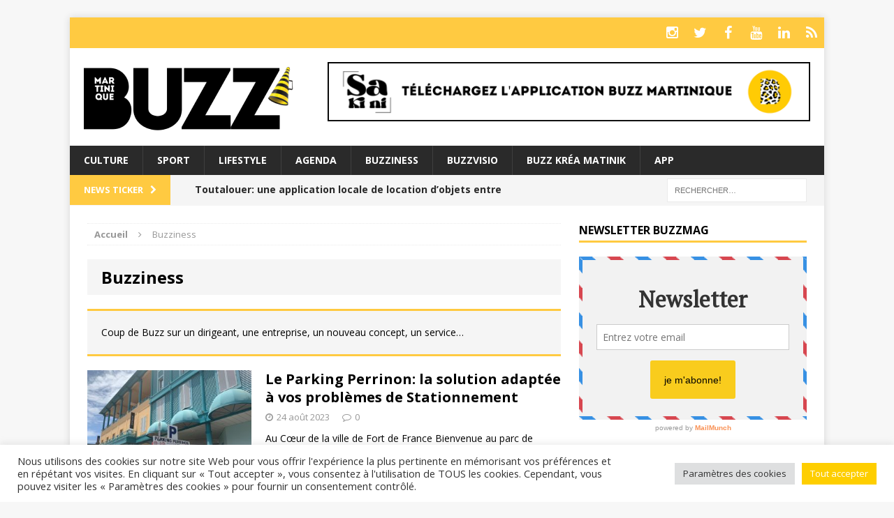

--- FILE ---
content_type: text/html; charset=UTF-8
request_url: https://www.buzzmagmartinique.com/category/buzziness/page/2/
body_size: 19792
content:
<!DOCTYPE html>
<html class="no-js mh-one-sb" lang="fr-FR">
<head>
<meta charset="UTF-8">
<meta name="viewport" content="width=device-width, initial-scale=1.0">
<link rel="profile" href="http://gmpg.org/xfn/11" />
<link rel="pingback" href="https://www.buzzmagmartinique.com/nouveau_site/xmlrpc.php" />
<title>Buzziness &#8211; Page 2 &#8211; Buzzmag</title>
<meta name='robots' content='max-image-preview:large' />
<link rel='dns-prefetch' href='//www.buzzmagmartinique.com' />
<link rel='dns-prefetch' href='//www.googletagmanager.com' />
<link rel='dns-prefetch' href='//fonts.googleapis.com' />
<link rel="alternate" type="application/rss+xml" title="Buzzmag &raquo; Flux" href="https://www.buzzmagmartinique.com/feed/" />
<link rel="alternate" type="application/rss+xml" title="Buzzmag &raquo; Flux des commentaires" href="https://www.buzzmagmartinique.com/comments/feed/" />
<link rel="alternate" type="text/calendar" title="Buzzmag &raquo; Flux iCal" href="https://www.buzzmagmartinique.com/keskonfe-agenda-des-evenements/?ical=1" />
<link rel="alternate" type="application/rss+xml" title="Buzzmag &raquo; Flux de la catégorie Buzziness" href="https://www.buzzmagmartinique.com/category/buzziness/feed/" />
<style id='wp-img-auto-sizes-contain-inline-css' type='text/css'>
img:is([sizes=auto i],[sizes^="auto," i]){contain-intrinsic-size:3000px 1500px}
/*# sourceURL=wp-img-auto-sizes-contain-inline-css */
</style>
<link rel='stylesheet' id='tribe-events-pro-mini-calendar-block-styles-css' href='https://www.buzzmagmartinique.com/nouveau_site/wp-content/plugins/events-calendar-pro/build/css/tribe-events-pro-mini-calendar-block.css?ver=7.7.12' type='text/css' media='all' />
<style id='wp-emoji-styles-inline-css' type='text/css'>

	img.wp-smiley, img.emoji {
		display: inline !important;
		border: none !important;
		box-shadow: none !important;
		height: 1em !important;
		width: 1em !important;
		margin: 0 0.07em !important;
		vertical-align: -0.1em !important;
		background: none !important;
		padding: 0 !important;
	}
/*# sourceURL=wp-emoji-styles-inline-css */
</style>
<link rel='stylesheet' id='wp-block-library-css' href='https://www.buzzmagmartinique.com/nouveau_site/wp-includes/css/dist/block-library/style.min.css?ver=6.9' type='text/css' media='all' />
<style id='wp-block-heading-inline-css' type='text/css'>
h1:where(.wp-block-heading).has-background,h2:where(.wp-block-heading).has-background,h3:where(.wp-block-heading).has-background,h4:where(.wp-block-heading).has-background,h5:where(.wp-block-heading).has-background,h6:where(.wp-block-heading).has-background{padding:1.25em 2.375em}h1.has-text-align-left[style*=writing-mode]:where([style*=vertical-lr]),h1.has-text-align-right[style*=writing-mode]:where([style*=vertical-rl]),h2.has-text-align-left[style*=writing-mode]:where([style*=vertical-lr]),h2.has-text-align-right[style*=writing-mode]:where([style*=vertical-rl]),h3.has-text-align-left[style*=writing-mode]:where([style*=vertical-lr]),h3.has-text-align-right[style*=writing-mode]:where([style*=vertical-rl]),h4.has-text-align-left[style*=writing-mode]:where([style*=vertical-lr]),h4.has-text-align-right[style*=writing-mode]:where([style*=vertical-rl]),h5.has-text-align-left[style*=writing-mode]:where([style*=vertical-lr]),h5.has-text-align-right[style*=writing-mode]:where([style*=vertical-rl]),h6.has-text-align-left[style*=writing-mode]:where([style*=vertical-lr]),h6.has-text-align-right[style*=writing-mode]:where([style*=vertical-rl]){rotate:180deg}
/*# sourceURL=https://www.buzzmagmartinique.com/nouveau_site/wp-includes/blocks/heading/style.min.css */
</style>
<style id='wp-block-image-inline-css' type='text/css'>
.wp-block-image>a,.wp-block-image>figure>a{display:inline-block}.wp-block-image img{box-sizing:border-box;height:auto;max-width:100%;vertical-align:bottom}@media not (prefers-reduced-motion){.wp-block-image img.hide{visibility:hidden}.wp-block-image img.show{animation:show-content-image .4s}}.wp-block-image[style*=border-radius] img,.wp-block-image[style*=border-radius]>a{border-radius:inherit}.wp-block-image.has-custom-border img{box-sizing:border-box}.wp-block-image.aligncenter{text-align:center}.wp-block-image.alignfull>a,.wp-block-image.alignwide>a{width:100%}.wp-block-image.alignfull img,.wp-block-image.alignwide img{height:auto;width:100%}.wp-block-image .aligncenter,.wp-block-image .alignleft,.wp-block-image .alignright,.wp-block-image.aligncenter,.wp-block-image.alignleft,.wp-block-image.alignright{display:table}.wp-block-image .aligncenter>figcaption,.wp-block-image .alignleft>figcaption,.wp-block-image .alignright>figcaption,.wp-block-image.aligncenter>figcaption,.wp-block-image.alignleft>figcaption,.wp-block-image.alignright>figcaption{caption-side:bottom;display:table-caption}.wp-block-image .alignleft{float:left;margin:.5em 1em .5em 0}.wp-block-image .alignright{float:right;margin:.5em 0 .5em 1em}.wp-block-image .aligncenter{margin-left:auto;margin-right:auto}.wp-block-image :where(figcaption){margin-bottom:1em;margin-top:.5em}.wp-block-image.is-style-circle-mask img{border-radius:9999px}@supports ((-webkit-mask-image:none) or (mask-image:none)) or (-webkit-mask-image:none){.wp-block-image.is-style-circle-mask img{border-radius:0;-webkit-mask-image:url('data:image/svg+xml;utf8,<svg viewBox="0 0 100 100" xmlns="http://www.w3.org/2000/svg"><circle cx="50" cy="50" r="50"/></svg>');mask-image:url('data:image/svg+xml;utf8,<svg viewBox="0 0 100 100" xmlns="http://www.w3.org/2000/svg"><circle cx="50" cy="50" r="50"/></svg>');mask-mode:alpha;-webkit-mask-position:center;mask-position:center;-webkit-mask-repeat:no-repeat;mask-repeat:no-repeat;-webkit-mask-size:contain;mask-size:contain}}:root :where(.wp-block-image.is-style-rounded img,.wp-block-image .is-style-rounded img){border-radius:9999px}.wp-block-image figure{margin:0}.wp-lightbox-container{display:flex;flex-direction:column;position:relative}.wp-lightbox-container img{cursor:zoom-in}.wp-lightbox-container img:hover+button{opacity:1}.wp-lightbox-container button{align-items:center;backdrop-filter:blur(16px) saturate(180%);background-color:#5a5a5a40;border:none;border-radius:4px;cursor:zoom-in;display:flex;height:20px;justify-content:center;opacity:0;padding:0;position:absolute;right:16px;text-align:center;top:16px;width:20px;z-index:100}@media not (prefers-reduced-motion){.wp-lightbox-container button{transition:opacity .2s ease}}.wp-lightbox-container button:focus-visible{outline:3px auto #5a5a5a40;outline:3px auto -webkit-focus-ring-color;outline-offset:3px}.wp-lightbox-container button:hover{cursor:pointer;opacity:1}.wp-lightbox-container button:focus{opacity:1}.wp-lightbox-container button:focus,.wp-lightbox-container button:hover,.wp-lightbox-container button:not(:hover):not(:active):not(.has-background){background-color:#5a5a5a40;border:none}.wp-lightbox-overlay{box-sizing:border-box;cursor:zoom-out;height:100vh;left:0;overflow:hidden;position:fixed;top:0;visibility:hidden;width:100%;z-index:100000}.wp-lightbox-overlay .close-button{align-items:center;cursor:pointer;display:flex;justify-content:center;min-height:40px;min-width:40px;padding:0;position:absolute;right:calc(env(safe-area-inset-right) + 16px);top:calc(env(safe-area-inset-top) + 16px);z-index:5000000}.wp-lightbox-overlay .close-button:focus,.wp-lightbox-overlay .close-button:hover,.wp-lightbox-overlay .close-button:not(:hover):not(:active):not(.has-background){background:none;border:none}.wp-lightbox-overlay .lightbox-image-container{height:var(--wp--lightbox-container-height);left:50%;overflow:hidden;position:absolute;top:50%;transform:translate(-50%,-50%);transform-origin:top left;width:var(--wp--lightbox-container-width);z-index:9999999999}.wp-lightbox-overlay .wp-block-image{align-items:center;box-sizing:border-box;display:flex;height:100%;justify-content:center;margin:0;position:relative;transform-origin:0 0;width:100%;z-index:3000000}.wp-lightbox-overlay .wp-block-image img{height:var(--wp--lightbox-image-height);min-height:var(--wp--lightbox-image-height);min-width:var(--wp--lightbox-image-width);width:var(--wp--lightbox-image-width)}.wp-lightbox-overlay .wp-block-image figcaption{display:none}.wp-lightbox-overlay button{background:none;border:none}.wp-lightbox-overlay .scrim{background-color:#fff;height:100%;opacity:.9;position:absolute;width:100%;z-index:2000000}.wp-lightbox-overlay.active{visibility:visible}@media not (prefers-reduced-motion){.wp-lightbox-overlay.active{animation:turn-on-visibility .25s both}.wp-lightbox-overlay.active img{animation:turn-on-visibility .35s both}.wp-lightbox-overlay.show-closing-animation:not(.active){animation:turn-off-visibility .35s both}.wp-lightbox-overlay.show-closing-animation:not(.active) img{animation:turn-off-visibility .25s both}.wp-lightbox-overlay.zoom.active{animation:none;opacity:1;visibility:visible}.wp-lightbox-overlay.zoom.active .lightbox-image-container{animation:lightbox-zoom-in .4s}.wp-lightbox-overlay.zoom.active .lightbox-image-container img{animation:none}.wp-lightbox-overlay.zoom.active .scrim{animation:turn-on-visibility .4s forwards}.wp-lightbox-overlay.zoom.show-closing-animation:not(.active){animation:none}.wp-lightbox-overlay.zoom.show-closing-animation:not(.active) .lightbox-image-container{animation:lightbox-zoom-out .4s}.wp-lightbox-overlay.zoom.show-closing-animation:not(.active) .lightbox-image-container img{animation:none}.wp-lightbox-overlay.zoom.show-closing-animation:not(.active) .scrim{animation:turn-off-visibility .4s forwards}}@keyframes show-content-image{0%{visibility:hidden}99%{visibility:hidden}to{visibility:visible}}@keyframes turn-on-visibility{0%{opacity:0}to{opacity:1}}@keyframes turn-off-visibility{0%{opacity:1;visibility:visible}99%{opacity:0;visibility:visible}to{opacity:0;visibility:hidden}}@keyframes lightbox-zoom-in{0%{transform:translate(calc((-100vw + var(--wp--lightbox-scrollbar-width))/2 + var(--wp--lightbox-initial-left-position)),calc(-50vh + var(--wp--lightbox-initial-top-position))) scale(var(--wp--lightbox-scale))}to{transform:translate(-50%,-50%) scale(1)}}@keyframes lightbox-zoom-out{0%{transform:translate(-50%,-50%) scale(1);visibility:visible}99%{visibility:visible}to{transform:translate(calc((-100vw + var(--wp--lightbox-scrollbar-width))/2 + var(--wp--lightbox-initial-left-position)),calc(-50vh + var(--wp--lightbox-initial-top-position))) scale(var(--wp--lightbox-scale));visibility:hidden}}
/*# sourceURL=https://www.buzzmagmartinique.com/nouveau_site/wp-includes/blocks/image/style.min.css */
</style>
<style id='wp-block-paragraph-inline-css' type='text/css'>
.is-small-text{font-size:.875em}.is-regular-text{font-size:1em}.is-large-text{font-size:2.25em}.is-larger-text{font-size:3em}.has-drop-cap:not(:focus):first-letter{float:left;font-size:8.4em;font-style:normal;font-weight:100;line-height:.68;margin:.05em .1em 0 0;text-transform:uppercase}body.rtl .has-drop-cap:not(:focus):first-letter{float:none;margin-left:.1em}p.has-drop-cap.has-background{overflow:hidden}:root :where(p.has-background){padding:1.25em 2.375em}:where(p.has-text-color:not(.has-link-color)) a{color:inherit}p.has-text-align-left[style*="writing-mode:vertical-lr"],p.has-text-align-right[style*="writing-mode:vertical-rl"]{rotate:180deg}
/*# sourceURL=https://www.buzzmagmartinique.com/nouveau_site/wp-includes/blocks/paragraph/style.min.css */
</style>
<style id='global-styles-inline-css' type='text/css'>
:root{--wp--preset--aspect-ratio--square: 1;--wp--preset--aspect-ratio--4-3: 4/3;--wp--preset--aspect-ratio--3-4: 3/4;--wp--preset--aspect-ratio--3-2: 3/2;--wp--preset--aspect-ratio--2-3: 2/3;--wp--preset--aspect-ratio--16-9: 16/9;--wp--preset--aspect-ratio--9-16: 9/16;--wp--preset--color--black: #000000;--wp--preset--color--cyan-bluish-gray: #abb8c3;--wp--preset--color--white: #ffffff;--wp--preset--color--pale-pink: #f78da7;--wp--preset--color--vivid-red: #cf2e2e;--wp--preset--color--luminous-vivid-orange: #ff6900;--wp--preset--color--luminous-vivid-amber: #fcb900;--wp--preset--color--light-green-cyan: #7bdcb5;--wp--preset--color--vivid-green-cyan: #00d084;--wp--preset--color--pale-cyan-blue: #8ed1fc;--wp--preset--color--vivid-cyan-blue: #0693e3;--wp--preset--color--vivid-purple: #9b51e0;--wp--preset--gradient--vivid-cyan-blue-to-vivid-purple: linear-gradient(135deg,rgb(6,147,227) 0%,rgb(155,81,224) 100%);--wp--preset--gradient--light-green-cyan-to-vivid-green-cyan: linear-gradient(135deg,rgb(122,220,180) 0%,rgb(0,208,130) 100%);--wp--preset--gradient--luminous-vivid-amber-to-luminous-vivid-orange: linear-gradient(135deg,rgb(252,185,0) 0%,rgb(255,105,0) 100%);--wp--preset--gradient--luminous-vivid-orange-to-vivid-red: linear-gradient(135deg,rgb(255,105,0) 0%,rgb(207,46,46) 100%);--wp--preset--gradient--very-light-gray-to-cyan-bluish-gray: linear-gradient(135deg,rgb(238,238,238) 0%,rgb(169,184,195) 100%);--wp--preset--gradient--cool-to-warm-spectrum: linear-gradient(135deg,rgb(74,234,220) 0%,rgb(151,120,209) 20%,rgb(207,42,186) 40%,rgb(238,44,130) 60%,rgb(251,105,98) 80%,rgb(254,248,76) 100%);--wp--preset--gradient--blush-light-purple: linear-gradient(135deg,rgb(255,206,236) 0%,rgb(152,150,240) 100%);--wp--preset--gradient--blush-bordeaux: linear-gradient(135deg,rgb(254,205,165) 0%,rgb(254,45,45) 50%,rgb(107,0,62) 100%);--wp--preset--gradient--luminous-dusk: linear-gradient(135deg,rgb(255,203,112) 0%,rgb(199,81,192) 50%,rgb(65,88,208) 100%);--wp--preset--gradient--pale-ocean: linear-gradient(135deg,rgb(255,245,203) 0%,rgb(182,227,212) 50%,rgb(51,167,181) 100%);--wp--preset--gradient--electric-grass: linear-gradient(135deg,rgb(202,248,128) 0%,rgb(113,206,126) 100%);--wp--preset--gradient--midnight: linear-gradient(135deg,rgb(2,3,129) 0%,rgb(40,116,252) 100%);--wp--preset--font-size--small: 13px;--wp--preset--font-size--medium: 20px;--wp--preset--font-size--large: 36px;--wp--preset--font-size--x-large: 42px;--wp--preset--spacing--20: 0.44rem;--wp--preset--spacing--30: 0.67rem;--wp--preset--spacing--40: 1rem;--wp--preset--spacing--50: 1.5rem;--wp--preset--spacing--60: 2.25rem;--wp--preset--spacing--70: 3.38rem;--wp--preset--spacing--80: 5.06rem;--wp--preset--shadow--natural: 6px 6px 9px rgba(0, 0, 0, 0.2);--wp--preset--shadow--deep: 12px 12px 50px rgba(0, 0, 0, 0.4);--wp--preset--shadow--sharp: 6px 6px 0px rgba(0, 0, 0, 0.2);--wp--preset--shadow--outlined: 6px 6px 0px -3px rgb(255, 255, 255), 6px 6px rgb(0, 0, 0);--wp--preset--shadow--crisp: 6px 6px 0px rgb(0, 0, 0);}:where(.is-layout-flex){gap: 0.5em;}:where(.is-layout-grid){gap: 0.5em;}body .is-layout-flex{display: flex;}.is-layout-flex{flex-wrap: wrap;align-items: center;}.is-layout-flex > :is(*, div){margin: 0;}body .is-layout-grid{display: grid;}.is-layout-grid > :is(*, div){margin: 0;}:where(.wp-block-columns.is-layout-flex){gap: 2em;}:where(.wp-block-columns.is-layout-grid){gap: 2em;}:where(.wp-block-post-template.is-layout-flex){gap: 1.25em;}:where(.wp-block-post-template.is-layout-grid){gap: 1.25em;}.has-black-color{color: var(--wp--preset--color--black) !important;}.has-cyan-bluish-gray-color{color: var(--wp--preset--color--cyan-bluish-gray) !important;}.has-white-color{color: var(--wp--preset--color--white) !important;}.has-pale-pink-color{color: var(--wp--preset--color--pale-pink) !important;}.has-vivid-red-color{color: var(--wp--preset--color--vivid-red) !important;}.has-luminous-vivid-orange-color{color: var(--wp--preset--color--luminous-vivid-orange) !important;}.has-luminous-vivid-amber-color{color: var(--wp--preset--color--luminous-vivid-amber) !important;}.has-light-green-cyan-color{color: var(--wp--preset--color--light-green-cyan) !important;}.has-vivid-green-cyan-color{color: var(--wp--preset--color--vivid-green-cyan) !important;}.has-pale-cyan-blue-color{color: var(--wp--preset--color--pale-cyan-blue) !important;}.has-vivid-cyan-blue-color{color: var(--wp--preset--color--vivid-cyan-blue) !important;}.has-vivid-purple-color{color: var(--wp--preset--color--vivid-purple) !important;}.has-black-background-color{background-color: var(--wp--preset--color--black) !important;}.has-cyan-bluish-gray-background-color{background-color: var(--wp--preset--color--cyan-bluish-gray) !important;}.has-white-background-color{background-color: var(--wp--preset--color--white) !important;}.has-pale-pink-background-color{background-color: var(--wp--preset--color--pale-pink) !important;}.has-vivid-red-background-color{background-color: var(--wp--preset--color--vivid-red) !important;}.has-luminous-vivid-orange-background-color{background-color: var(--wp--preset--color--luminous-vivid-orange) !important;}.has-luminous-vivid-amber-background-color{background-color: var(--wp--preset--color--luminous-vivid-amber) !important;}.has-light-green-cyan-background-color{background-color: var(--wp--preset--color--light-green-cyan) !important;}.has-vivid-green-cyan-background-color{background-color: var(--wp--preset--color--vivid-green-cyan) !important;}.has-pale-cyan-blue-background-color{background-color: var(--wp--preset--color--pale-cyan-blue) !important;}.has-vivid-cyan-blue-background-color{background-color: var(--wp--preset--color--vivid-cyan-blue) !important;}.has-vivid-purple-background-color{background-color: var(--wp--preset--color--vivid-purple) !important;}.has-black-border-color{border-color: var(--wp--preset--color--black) !important;}.has-cyan-bluish-gray-border-color{border-color: var(--wp--preset--color--cyan-bluish-gray) !important;}.has-white-border-color{border-color: var(--wp--preset--color--white) !important;}.has-pale-pink-border-color{border-color: var(--wp--preset--color--pale-pink) !important;}.has-vivid-red-border-color{border-color: var(--wp--preset--color--vivid-red) !important;}.has-luminous-vivid-orange-border-color{border-color: var(--wp--preset--color--luminous-vivid-orange) !important;}.has-luminous-vivid-amber-border-color{border-color: var(--wp--preset--color--luminous-vivid-amber) !important;}.has-light-green-cyan-border-color{border-color: var(--wp--preset--color--light-green-cyan) !important;}.has-vivid-green-cyan-border-color{border-color: var(--wp--preset--color--vivid-green-cyan) !important;}.has-pale-cyan-blue-border-color{border-color: var(--wp--preset--color--pale-cyan-blue) !important;}.has-vivid-cyan-blue-border-color{border-color: var(--wp--preset--color--vivid-cyan-blue) !important;}.has-vivid-purple-border-color{border-color: var(--wp--preset--color--vivid-purple) !important;}.has-vivid-cyan-blue-to-vivid-purple-gradient-background{background: var(--wp--preset--gradient--vivid-cyan-blue-to-vivid-purple) !important;}.has-light-green-cyan-to-vivid-green-cyan-gradient-background{background: var(--wp--preset--gradient--light-green-cyan-to-vivid-green-cyan) !important;}.has-luminous-vivid-amber-to-luminous-vivid-orange-gradient-background{background: var(--wp--preset--gradient--luminous-vivid-amber-to-luminous-vivid-orange) !important;}.has-luminous-vivid-orange-to-vivid-red-gradient-background{background: var(--wp--preset--gradient--luminous-vivid-orange-to-vivid-red) !important;}.has-very-light-gray-to-cyan-bluish-gray-gradient-background{background: var(--wp--preset--gradient--very-light-gray-to-cyan-bluish-gray) !important;}.has-cool-to-warm-spectrum-gradient-background{background: var(--wp--preset--gradient--cool-to-warm-spectrum) !important;}.has-blush-light-purple-gradient-background{background: var(--wp--preset--gradient--blush-light-purple) !important;}.has-blush-bordeaux-gradient-background{background: var(--wp--preset--gradient--blush-bordeaux) !important;}.has-luminous-dusk-gradient-background{background: var(--wp--preset--gradient--luminous-dusk) !important;}.has-pale-ocean-gradient-background{background: var(--wp--preset--gradient--pale-ocean) !important;}.has-electric-grass-gradient-background{background: var(--wp--preset--gradient--electric-grass) !important;}.has-midnight-gradient-background{background: var(--wp--preset--gradient--midnight) !important;}.has-small-font-size{font-size: var(--wp--preset--font-size--small) !important;}.has-medium-font-size{font-size: var(--wp--preset--font-size--medium) !important;}.has-large-font-size{font-size: var(--wp--preset--font-size--large) !important;}.has-x-large-font-size{font-size: var(--wp--preset--font-size--x-large) !important;}
/*# sourceURL=global-styles-inline-css */
</style>

<style id='classic-theme-styles-inline-css' type='text/css'>
/*! This file is auto-generated */
.wp-block-button__link{color:#fff;background-color:#32373c;border-radius:9999px;box-shadow:none;text-decoration:none;padding:calc(.667em + 2px) calc(1.333em + 2px);font-size:1.125em}.wp-block-file__button{background:#32373c;color:#fff;text-decoration:none}
/*# sourceURL=/wp-includes/css/classic-themes.min.css */
</style>
<link rel='stylesheet' id='categories-images-styles-css' href='https://www.buzzmagmartinique.com/nouveau_site/wp-content/plugins/categories-images/assets/css/zci-styles.css?ver=3.3.1' type='text/css' media='all' />
<link rel='stylesheet' id='cookie-law-info-css' href='https://www.buzzmagmartinique.com/nouveau_site/wp-content/plugins/cookie-law-info/legacy/public/css/cookie-law-info-public.css?ver=3.3.9.1' type='text/css' media='all' />
<link rel='stylesheet' id='cookie-law-info-gdpr-css' href='https://www.buzzmagmartinique.com/nouveau_site/wp-content/plugins/cookie-law-info/legacy/public/css/cookie-law-info-gdpr.css?ver=3.3.9.1' type='text/css' media='all' />
<link rel='stylesheet' id='mh-magazine-css' href='https://www.buzzmagmartinique.com/nouveau_site/wp-content/themes/mh-magazine/style.css?ver=3.1.0' type='text/css' media='all' />
<link rel='stylesheet' id='mh-font-awesome-css' href='https://www.buzzmagmartinique.com/nouveau_site/wp-content/themes/mh-magazine/includes/font-awesome.min.css' type='text/css' media='all' />
<link rel='stylesheet' id='mh-google-fonts-css' href='https://fonts.googleapis.com/css?family=Open+Sans:300,400,400italic,600,700' type='text/css' media='all' />
<script type="text/javascript" src="https://www.buzzmagmartinique.com/nouveau_site/wp-includes/js/jquery/jquery.min.js?ver=3.7.1" id="jquery-core-js"></script>
<script type="text/javascript" src="https://www.buzzmagmartinique.com/nouveau_site/wp-includes/js/jquery/jquery-migrate.min.js?ver=3.4.1" id="jquery-migrate-js"></script>
<script type="text/javascript" id="cookie-law-info-js-extra">
/* <![CDATA[ */
var Cli_Data = {"nn_cookie_ids":[],"cookielist":[],"non_necessary_cookies":[],"ccpaEnabled":"","ccpaRegionBased":"","ccpaBarEnabled":"","strictlyEnabled":["necessary","obligatoire"],"ccpaType":"gdpr","js_blocking":"1","custom_integration":"","triggerDomRefresh":"","secure_cookies":""};
var cli_cookiebar_settings = {"animate_speed_hide":"500","animate_speed_show":"500","background":"#FFF","border":"#b1a6a6c2","border_on":"","button_1_button_colour":"#fece00","button_1_button_hover":"#cba500","button_1_link_colour":"#fff","button_1_as_button":"1","button_1_new_win":"","button_2_button_colour":"#333","button_2_button_hover":"#292929","button_2_link_colour":"#444","button_2_as_button":"","button_2_hidebar":"","button_3_button_colour":"#dedfe0","button_3_button_hover":"#b2b2b3","button_3_link_colour":"#333333","button_3_as_button":"1","button_3_new_win":"","button_4_button_colour":"#dedfe0","button_4_button_hover":"#b2b2b3","button_4_link_colour":"#333333","button_4_as_button":"1","button_7_button_colour":"#fece00","button_7_button_hover":"#cba500","button_7_link_colour":"#fff","button_7_as_button":"1","button_7_new_win":"","font_family":"inherit","header_fix":"","notify_animate_hide":"1","notify_animate_show":"","notify_div_id":"#cookie-law-info-bar","notify_position_horizontal":"right","notify_position_vertical":"bottom","scroll_close":"","scroll_close_reload":"","accept_close_reload":"","reject_close_reload":"","showagain_tab":"","showagain_background":"#fff","showagain_border":"#000","showagain_div_id":"#cookie-law-info-again","showagain_x_position":"100px","text":"#333333","show_once_yn":"","show_once":"10000","logging_on":"","as_popup":"","popup_overlay":"1","bar_heading_text":"","cookie_bar_as":"banner","popup_showagain_position":"bottom-right","widget_position":"left"};
var log_object = {"ajax_url":"https://www.buzzmagmartinique.com/nouveau_site/wp-admin/admin-ajax.php"};
//# sourceURL=cookie-law-info-js-extra
/* ]]> */
</script>
<script type="text/javascript" src="https://www.buzzmagmartinique.com/nouveau_site/wp-content/plugins/cookie-law-info/legacy/public/js/cookie-law-info-public.js?ver=3.3.9.1" id="cookie-law-info-js"></script>
<script type="text/javascript" src="https://www.buzzmagmartinique.com/nouveau_site/wp-content/themes/mh-magazine/js/scripts.js?ver=6.9" id="mh-scripts-js"></script>

<!-- Extrait de code de la balise Google (gtag.js) ajouté par Site Kit -->
<!-- Extrait Google Analytics ajouté par Site Kit -->
<script type="text/javascript" src="https://www.googletagmanager.com/gtag/js?id=GT-T9L4D67" id="google_gtagjs-js" async></script>
<script type="text/javascript" id="google_gtagjs-js-after">
/* <![CDATA[ */
window.dataLayer = window.dataLayer || [];function gtag(){dataLayer.push(arguments);}
gtag("set","linker",{"domains":["www.buzzmagmartinique.com"]});
gtag("js", new Date());
gtag("set", "developer_id.dZTNiMT", true);
gtag("config", "GT-T9L4D67");
 window._googlesitekit = window._googlesitekit || {}; window._googlesitekit.throttledEvents = []; window._googlesitekit.gtagEvent = (name, data) => { var key = JSON.stringify( { name, data } ); if ( !! window._googlesitekit.throttledEvents[ key ] ) { return; } window._googlesitekit.throttledEvents[ key ] = true; setTimeout( () => { delete window._googlesitekit.throttledEvents[ key ]; }, 5 ); gtag( "event", name, { ...data, event_source: "site-kit" } ); }; 
//# sourceURL=google_gtagjs-js-after
/* ]]> */
</script>
<link rel="https://api.w.org/" href="https://www.buzzmagmartinique.com/wp-json/" /><link rel="alternate" title="JSON" type="application/json" href="https://www.buzzmagmartinique.com/wp-json/wp/v2/categories/170" /><link rel="EditURI" type="application/rsd+xml" title="RSD" href="https://www.buzzmagmartinique.com/nouveau_site/xmlrpc.php?rsd" />
<meta name="generator" content="WordPress 6.9" />
<meta name="generator" content="Site Kit by Google 1.170.0" /><script type='text/javascript' data-cfasync='false'>var _mmunch = {'front': false, 'page': false, 'post': false, 'category': false, 'author': false, 'search': false, 'attachment': false, 'tag': false};_mmunch['category'] = true; _mmunch['categoryData'] = {"term_id":170,"name":"Buzziness","slug":"buzziness","term_group":0,"term_taxonomy_id":170,"taxonomy":"category","description":"Coup de Buzz sur un dirigeant, une entreprise, un nouveau concept, un service...","parent":0,"count":51,"filter":"raw","cat_ID":170,"category_count":51,"category_description":"Coup de Buzz sur un dirigeant, une entreprise, un nouveau concept, un service...","cat_name":"Buzziness","category_nicename":"buzziness","category_parent":0};</script><script data-cfasync="false" src="//a.mailmunch.co/app/v1/site.js" id="mailmunch-script" data-plugin="mc_mm" data-mailmunch-site-id="194322" async></script><meta name="tec-api-version" content="v1"><meta name="tec-api-origin" content="https://www.buzzmagmartinique.com"><link rel="alternate" href="https://www.buzzmagmartinique.com/wp-json/tribe/events/v1/" /><style type="text/css">
.mh-preheader, .mh-wide-layout .mh-subheader, .mh-ticker-title, .mh-main-nav li:hover, .mh-footer-nav, .slicknav_menu, .slicknav_btn, .slicknav_nav .slicknav_item:hover, .slicknav_nav a:hover, .mh-back-to-top, .mh-subheading, .entry-tags .fa, .entry-tags li:hover, .mh-loop-layout2 .mh-loop-caption, .mh-widget-layout2 .mh-widget-title, .mh-widget-layout2 .mh-footer-widget-title, #mh-mobile .flex-control-paging li a.flex-active, .mh-slider-layout2 .mh-slider-category, .mh-carousel-layout1 .mh-carousel-caption, .mh-spotlight-caption, .mh-posts-large-caption, .mh-tab-button.active, .mh-tab-button.active:hover, .mh-footer-widget .mh-tab-button.active, .mh-social-widget li:hover a, .mh-footer-widget .mh-social-widget li a, .mh-footer-widget .mh-author-bio-widget, .tagcloud a:hover, .mh-widget .tagcloud a:hover, .mh-footer-widget .tagcloud a:hover, .page-numbers:hover, .mh-loop-pagination .current, .mh-comments-pagination .current, .pagelink, a:hover .pagelink, input[type=submit], #respond #cancel-comment-reply-link, #infinite-handle span { background: #ffca41; }
blockquote, .mh-category-desc, .mh-widget-layout1 .mh-widget-title, .mh-widget-layout3 .mh-widget-title, .mh-widget-layout1 .mh-footer-widget-title, .mh-widget-layout3 .mh-footer-widget-title, .mh-slider-layout1 .mh-slider-caption, .mh-carousel-layout1, .mh-spotlight-widget, .mh-author-bio-widget, .mh-author-bio-title, .mh-author-bio-image-frame, .mh-video-widget, .mh-tab-buttons, .bypostauthor .mh-comment-meta, textarea:hover, input[type=text]:hover, input[type=email]:hover, input[type=tel]:hover, input[type=url]:hover { border-color: #ffca41; }
.mh-dropcap, .mh-carousel-layout1 .flex-direction-nav a, .mh-carousel-layout2 .mh-carousel-caption { color: #ffca41; }
</style>
<!--[if lt IE 9]>
<script src="https://www.buzzmagmartinique.com/nouveau_site/wp-content/themes/mh-magazine/js/css3-mediaqueries.js"></script>
<![endif]-->
<link rel="icon" href="https://www.buzzmagmartinique.com/nouveau_site/wp-content/uploads/2024/05/cropped-favicon-Buzz-32x32.png" sizes="32x32" />
<link rel="icon" href="https://www.buzzmagmartinique.com/nouveau_site/wp-content/uploads/2024/05/cropped-favicon-Buzz-192x192.png" sizes="192x192" />
<link rel="apple-touch-icon" href="https://www.buzzmagmartinique.com/nouveau_site/wp-content/uploads/2024/05/cropped-favicon-Buzz-180x180.png" />
<meta name="msapplication-TileImage" content="https://www.buzzmagmartinique.com/nouveau_site/wp-content/uploads/2024/05/cropped-favicon-Buzz-270x270.png" />
<link rel='stylesheet' id='cookie-law-info-table-css' href='https://www.buzzmagmartinique.com/nouveau_site/wp-content/plugins/cookie-law-info/legacy/public/css/cookie-law-info-table.css?ver=3.3.9.1' type='text/css' media='all' />
</head>
<body id="mh-mobile" class="archive paged category category-buzziness category-170 paged-2 category-paged-2 wp-theme-mh-magazine tribe-no-js mh-boxed-layout mh-right-sb mh-loop-layout1 mh-widget-layout1">
<div class="mh-container mh-container-outer">
<div class="mh-header-mobile-nav clearfix"></div>
	<div class="mh-preheader">
    	<div class="mh-container mh-container-inner mh-row clearfix">
    					            	<nav class="mh-social-icons mh-social-nav mh-col-1-3 clearfix">
            		<div class="menu-social-container"><ul id="menu-social" class="menu"><li id="menu-item-118" class="menu-item menu-item-type-custom menu-item-object-custom menu-item-118"><a href="https://www.instagram.com/buzzmagmartinique/"><span class="fa-stack"><i class="fa fa-stack-2x"></i><i class="fa fa-mh-social fa-stack-1x"></i></span><span class="screen-reader-text">Instagram</span></a></li>
<li id="menu-item-119" class="menu-item menu-item-type-custom menu-item-object-custom menu-item-119"><a href="https://twitter.com/MartiniqueBuzzM"><span class="fa-stack"><i class="fa fa-stack-2x"></i><i class="fa fa-mh-social fa-stack-1x"></i></span><span class="screen-reader-text">Twitter</span></a></li>
<li id="menu-item-135" class="menu-item menu-item-type-custom menu-item-object-custom menu-item-135"><a href="https://www.facebook.com/Buzz-Mag-Martinique-435389989872473/"><span class="fa-stack"><i class="fa fa-stack-2x"></i><i class="fa fa-mh-social fa-stack-1x"></i></span><span class="screen-reader-text">facebook</span></a></li>
<li id="menu-item-40223" class="menu-item menu-item-type-custom menu-item-object-custom menu-item-40223"><a href="https://www.youtube.com/channel/UC4xKP6a0p7SNGjSKOOMnZbQ"><span class="fa-stack"><i class="fa fa-stack-2x"></i><i class="fa fa-mh-social fa-stack-1x"></i></span><span class="screen-reader-text">Youtube</span></a></li>
<li id="menu-item-40224" class="menu-item menu-item-type-custom menu-item-object-custom menu-item-40224"><a href="https://www.linkedin.com/company/buzzmag-martinique/"><span class="fa-stack"><i class="fa fa-stack-2x"></i><i class="fa fa-mh-social fa-stack-1x"></i></span><span class="screen-reader-text">Linkedin</span></a></li>
<li id="menu-item-155293" class="menu-item menu-item-type-post_type menu-item-object-page menu-item-home menu-item-155293"><a href="https://www.buzzmagmartinique.com/"><span class="fa-stack"><i class="fa fa-stack-2x"></i><i class="fa fa-mh-social fa-stack-1x"></i></span><span class="screen-reader-text">Homepage</span></a></li>
</ul></div>				</nav>
					</div>
	</div>
<header class="mh-header">
	<div class="mh-container mh-container-inner mh-row clearfix">
		<div class="mh-col-1-3 mh-custom-header">
<a href="https://www.buzzmagmartinique.com/" title="Buzzmag" rel="home">
<div class="mh-site-logo" role="banner">
<img class="mh-header-image" src="https://www.buzzmagmartinique.com/nouveau_site/wp-content/uploads/2024/11/cropped-buzz_300x100.png" height="100" width="300" alt="Buzzmag" />
</div>
</a>
</div>
<div class="mh-col-2-3 mh-header-widget-2">
<div id="block-26" class="mh-widget mh-header-2 widget_block widget_media_image">
<figure class="wp-block-image size-full"><a href="https://www.buzzmagmartinique.com/appli-buzz-martinique/"><img fetchpriority="high" decoding="async" width="728" height="90" src="https://www.buzzmagmartinique.com/nouveau_site/wp-content/uploads/2024/02/APP-Site-web-2.png" alt="" class="wp-image-171804" srcset="https://www.buzzmagmartinique.com/nouveau_site/wp-content/uploads/2024/02/APP-Site-web-2.png 728w, https://www.buzzmagmartinique.com/nouveau_site/wp-content/uploads/2024/02/APP-Site-web-2-300x37.png 300w" sizes="(max-width: 728px) 100vw, 728px" /></a></figure>
</div></div>
	</div>
	<div class="mh-main-nav-wrap">
		<nav class="mh-main-nav mh-container mh-container-inner clearfix">
			<div class="menu-menu-1-container"><ul id="menu-menu-1" class="menu"><li id="menu-item-63" class="menu-item menu-item-type-taxonomy menu-item-object-category menu-item-63"><a href="https://www.buzzmagmartinique.com/category/culture/">Culture</a></li>
<li id="menu-item-66" class="menu-item menu-item-type-taxonomy menu-item-object-category menu-item-66"><a href="https://www.buzzmagmartinique.com/category/sport/">Sport</a></li>
<li id="menu-item-80" class="menu-item menu-item-type-taxonomy menu-item-object-category menu-item-80"><a href="https://www.buzzmagmartinique.com/category/style-de-vie/">Lifestyle</a></li>
<li id="menu-item-155295" class="menu-item menu-item-type-custom menu-item-object-custom menu-item-155295"><a href="https://www.buzzmagmartinique.com/keskonfe-agenda-des-evenements/">Agenda</a></li>
<li id="menu-item-40532" class="menu-item menu-item-type-taxonomy menu-item-object-category current-menu-item menu-item-40532"><a href="https://www.buzzmagmartinique.com/category/buzziness/" aria-current="page">BuzzIness</a></li>
<li id="menu-item-40533" class="menu-item menu-item-type-taxonomy menu-item-object-category menu-item-40533"><a href="https://www.buzzmagmartinique.com/category/buzzvisio/">Buzzvisio</a></li>
<li id="menu-item-59596" class="menu-item menu-item-type-taxonomy menu-item-object-category menu-item-59596"><a href="https://www.buzzmagmartinique.com/category/buzz-krea-matinik/">Buzz Kréa Matinik</a></li>
<li id="menu-item-136325" class="menu-item menu-item-type-post_type menu-item-object-post menu-item-136325"><a href="https://www.buzzmagmartinique.com/appli-buzz-martinique/">App</a></li>
</ul></div>		</nav>
	</div>
	</header>
	<div class="mh-subheader">
		<div class="mh-container mh-container-inner mh-row clearfix">
							<div class="mh-col-2-3 mh-header-ticker">
					<div class="mh-news-ticker">
			<div class="mh-ticker-title">
			News Ticker<i class="fa fa-chevron-right"></i>		</div>
		<div class="mh-ticker-content">
		<ul id="mh-ticker-loop">				<li class="mh-ticker-item">
					<a href="https://www.buzzmagmartinique.com/toutalouer-une-application-locale-de-location-dobjets-entre-particuliers/" title="Toutalouer: une application locale de location d’objets entre particuliers">
						<span class="mh-ticker-item-date">
                        
                        </span>
						<span class="mh-ticker-item-title">
							Toutalouer: une application locale de location d’objets entre particuliers //
						</span>
						<span class="mh-ticker-item-cat">
														Buzziness						</span>
					</a>
				</li>				<li class="mh-ticker-item">
					<a href="https://www.buzzmagmartinique.com/linstitut-martiniquais-du-sport/" title="L&rsquo;Institut Martiniquais du Sport ">
						<span class="mh-ticker-item-date">
                        
                        </span>
						<span class="mh-ticker-item-title">
							L&rsquo;Institut Martiniquais du Sport  //
						</span>
						<span class="mh-ticker-item-cat">
														Buzziness						</span>
					</a>
				</li>				<li class="mh-ticker-item">
					<a href="https://www.buzzmagmartinique.com/pass-sport-2025/" title="Pass Sport 2025">
						<span class="mh-ticker-item-date">
                        
                        </span>
						<span class="mh-ticker-item-title">
							Pass Sport 2025 //
						</span>
						<span class="mh-ticker-item-cat">
														Sport						</span>
					</a>
				</li>				<li class="mh-ticker-item">
					<a href="https://www.buzzmagmartinique.com/la-martinique-bouge-avec-lars/" title="La Martinique Bouge avec l&rsquo;ARS">
						<span class="mh-ticker-item-date">
                        
                        </span>
						<span class="mh-ticker-item-title">
							La Martinique Bouge avec l&rsquo;ARS //
						</span>
						<span class="mh-ticker-item-cat">
														Sport						</span>
					</a>
				</li>				<li class="mh-ticker-item">
					<a href="https://www.buzzmagmartinique.com/le-tai-chi-chuan-un-art-martial-doux-de-sante/" title="Le T’AI-CHI-CH’UAN un art martial doux de santé ">
						<span class="mh-ticker-item-date">
                        
                        </span>
						<span class="mh-ticker-item-title">
							Le T’AI-CHI-CH’UAN un art martial doux de santé  //
						</span>
						<span class="mh-ticker-item-cat">
														Sport						</span>
					</a>
				</li>		</ul>
	</div>
</div>				</div>
										<aside class="mh-col-1-3 mh-header-search">
					<form role="search" method="get" class="search-form" action="https://www.buzzmagmartinique.com/">
				<label>
					<span class="screen-reader-text">Rechercher :</span>
					<input type="search" class="search-field" placeholder="Rechercher…" value="" name="s" />
				</label>
				<input type="submit" class="search-submit" value="Rechercher" />
			</form>				</aside>
					</div>
	</div>
<div class="mh-wrapper clearfix">
	<div class="mh-main clearfix">
		<div id="main-content" class="mh-loop mh-content"><nav class="mh-breadcrumb"><span itemscope itemtype="http://data-vocabulary.org/Breadcrumb"><a href="https://www.buzzmagmartinique.com" itemprop="url"><span itemprop="title">Accueil</span></a></span><span class="mh-breadcrumb-delimiter"><i class="fa fa-angle-right"></i></span>Buzziness</nav>
<header class="page-header">
<h1 class="page-title">Buzziness</h1>
</header>
				<div class="mh-category-desc">
					<p>Coup de Buzz sur un dirigeant, une entreprise, un nouveau concept, un service&#8230;</p>
				</div><article class="mh-loop-item clearfix post-164062 post type-post status-publish format-standard has-post-thumbnail hentry category-buzziness">
	<div class="mh-loop-thumb">
		<a href="https://www.buzzmagmartinique.com/le-parking-perrinon-la-solution-adaptee-a-vos-problemes-de-stationnement-2/"><img width="326" height="245" src="https://www.buzzmagmartinique.com/nouveau_site/wp-content/uploads/2023/08/IMG_6988-2-1024x807-1-326x245.jpg" class="attachment-mh-magazine-medium size-mh-magazine-medium wp-post-image" alt="" decoding="async" srcset="https://www.buzzmagmartinique.com/nouveau_site/wp-content/uploads/2023/08/IMG_6988-2-1024x807-1-326x245.jpg 326w, https://www.buzzmagmartinique.com/nouveau_site/wp-content/uploads/2023/08/IMG_6988-2-1024x807-1-80x60.jpg 80w" sizes="(max-width: 326px) 100vw, 326px" />		</a>
	</div>
	<div class="mh-loop-content clearfix">
		<header class="mh-loop-header">
			<h3 class="entry-title mh-loop-title">
				<a href="https://www.buzzmagmartinique.com/le-parking-perrinon-la-solution-adaptee-a-vos-problemes-de-stationnement-2/" rel="bookmark">
					Le Parking Perrinon: la solution adaptée à vos problèmes de Stationnement				</a>
			</h3>
			<div class="mh-meta mh-loop-meta">
				<span class="mh-meta-date updated"><i class="fa fa-clock-o"></i>24 août 2023</span>
<span class="mh-meta-comments"><i class="fa fa-comment-o"></i><a class="mh-comment-count-link" href="https://www.buzzmagmartinique.com/le-parking-perrinon-la-solution-adaptee-a-vos-problemes-de-stationnement-2/#mh-comments">0</a></span>
			</div>
		</header>
		<div class="mh-loop-excerpt">
			<div class="mh-excerpt"><p>Au Cœur de la ville de Fort de France Bienvenue au parc de stationnement : Parking Perrinon Vous résidez ou travaillez au centre ville, pour un RDV professionnel, une journée shopping, une balade au cœur de Fort <a class="mh-excerpt-more" href="https://www.buzzmagmartinique.com/le-parking-perrinon-la-solution-adaptee-a-vos-problemes-de-stationnement-2/" title="Le Parking Perrinon: la solution adaptée à vos problèmes de Stationnement">[&#8230;]</a></p>
</div>		</div>
	</div>
</article><article class="mh-loop-item clearfix post-162755 post type-post status-publish format-standard hentry category-buzziness category-culture category-lifestyle category-style-de-vie">
	<div class="mh-loop-thumb">
		<a href="https://www.buzzmagmartinique.com/windies-le-media-digital-aux-couleurs-caribeennes/"><img class="mh-image-placeholder" src="https://www.buzzmagmartinique.com/nouveau_site/wp-content/themes/mh-magazine/images/placeholder-medium.png" alt="No Picture" />		</a>
	</div>
	<div class="mh-loop-content clearfix">
		<header class="mh-loop-header">
			<h3 class="entry-title mh-loop-title">
				<a href="https://www.buzzmagmartinique.com/windies-le-media-digital-aux-couleurs-caribeennes/" rel="bookmark">
					Windies Le Média digital aux couleurs Caribéennes				</a>
			</h3>
			<div class="mh-meta mh-loop-meta">
				<span class="mh-meta-date updated"><i class="fa fa-clock-o"></i>17 juillet 2023</span>
<span class="mh-meta-comments"><i class="fa fa-comment-o"></i><a class="mh-comment-count-link" href="https://www.buzzmagmartinique.com/windies-le-media-digital-aux-couleurs-caribeennes/#mh-comments">0</a></span>
			</div>
		</header>
		<div class="mh-loop-excerpt">
			<div class="mh-excerpt"><p>Aux couleurs Caribéennes Windies TV c’est le web média aux créations originales dédiées aux cultures afrocaribéeennes francophones dont : NINA SOUL SESSION , l’émission qui fait découvrir l’univers musical d’un artiste en acoustique tourné dans <a class="mh-excerpt-more" href="https://www.buzzmagmartinique.com/windies-le-media-digital-aux-couleurs-caribeennes/" title="Windies Le Média digital aux couleurs Caribéennes">[&#8230;]</a></p>
</div>		</div>
	</div>
</article><article class="mh-loop-item clearfix post-161392 post type-post status-publish format-standard hentry category-buzziness category-buzzmag category-lifestyle category-style-de-vie">
	<div class="mh-loop-thumb">
		<a href="https://www.buzzmagmartinique.com/inspire-consulting-rencontre-avec-melanie-bonnialy/"><img class="mh-image-placeholder" src="https://www.buzzmagmartinique.com/nouveau_site/wp-content/themes/mh-magazine/images/placeholder-medium.png" alt="No Picture" />		</a>
	</div>
	<div class="mh-loop-content clearfix">
		<header class="mh-loop-header">
			<h3 class="entry-title mh-loop-title">
				<a href="https://www.buzzmagmartinique.com/inspire-consulting-rencontre-avec-melanie-bonnialy/" rel="bookmark">
					Inspire Consulting Rencontre avec Melanie Bonnialy 				</a>
			</h3>
			<div class="mh-meta mh-loop-meta">
				<span class="mh-meta-date updated"><i class="fa fa-clock-o"></i>15 juin 2023</span>
<span class="mh-meta-comments"><i class="fa fa-comment-o"></i><a class="mh-comment-count-link" href="https://www.buzzmagmartinique.com/inspire-consulting-rencontre-avec-melanie-bonnialy/#mh-comments">0</a></span>
			</div>
		</header>
		<div class="mh-loop-excerpt">
			<div class="mh-excerpt"><p>Mélanie est bienveillante, à l’écoute. Elle possède ce don pour les relations humaines qui apporte la dose d’oxygène manquante aux femmes audacieuses qu’elle accompagne. Mélanie s’implique avec dévouement, professionnalisme et éthique.  Sa force : une <a class="mh-excerpt-more" href="https://www.buzzmagmartinique.com/inspire-consulting-rencontre-avec-melanie-bonnialy/" title="Inspire Consulting Rencontre avec Melanie Bonnialy ">[&#8230;]</a></p>
</div>		</div>
	</div>
</article><article class="mh-loop-item clearfix post-160595 post type-post status-publish format-standard hentry category-buzziness">
	<div class="mh-loop-thumb">
		<a href="https://www.buzzmagmartinique.com/quinzaine-qualite-tourisme-donnons-plus-de-sens-a-nos-metiers/"><img class="mh-image-placeholder" src="https://www.buzzmagmartinique.com/nouveau_site/wp-content/themes/mh-magazine/images/placeholder-medium.png" alt="No Picture" />		</a>
	</div>
	<div class="mh-loop-content clearfix">
		<header class="mh-loop-header">
			<h3 class="entry-title mh-loop-title">
				<a href="https://www.buzzmagmartinique.com/quinzaine-qualite-tourisme-donnons-plus-de-sens-a-nos-metiers/" rel="bookmark">
					Quinzaine Qualité Tourisme: Donnons plus de sens à nos métiers !				</a>
			</h3>
			<div class="mh-meta mh-loop-meta">
				<span class="mh-meta-date updated"><i class="fa fa-clock-o"></i>1 juin 2023</span>
<span class="mh-meta-comments"><i class="fa fa-comment-o"></i><a class="mh-comment-count-link" href="https://www.buzzmagmartinique.com/quinzaine-qualite-tourisme-donnons-plus-de-sens-a-nos-metiers/#mh-comments">0</a></span>
			</div>
		</header>
		<div class="mh-loop-excerpt">
			<div class="mh-excerpt"><p>Vous êtes chefs d&rsquo;entreprise ou salariés actifs dans le secteur du tourisme ? La Quinzaine Qualité Tourisme est l&rsquo;événement idéal pour parfaire vos connaissances sur des thématiques d&rsquo;actualité liées à ce secteur et à son <a class="mh-excerpt-more" href="https://www.buzzmagmartinique.com/quinzaine-qualite-tourisme-donnons-plus-de-sens-a-nos-metiers/" title="Quinzaine Qualité Tourisme: Donnons plus de sens à nos métiers !">[&#8230;]</a></p>
</div>		</div>
	</div>
</article><article class="mh-loop-item clearfix post-159418 post type-post status-publish format-standard hentry category-buzziness category-culture category-lifestyle category-style-de-vie">
	<div class="mh-loop-thumb">
		<a href="https://www.buzzmagmartinique.com/safe-your-cup-gardez-lesprit-safe/"><img class="mh-image-placeholder" src="https://www.buzzmagmartinique.com/nouveau_site/wp-content/themes/mh-magazine/images/placeholder-medium.png" alt="No Picture" />		</a>
	</div>
	<div class="mh-loop-content clearfix">
		<header class="mh-loop-header">
			<h3 class="entry-title mh-loop-title">
				<a href="https://www.buzzmagmartinique.com/safe-your-cup-gardez-lesprit-safe/" rel="bookmark">
					Safe Your cup Gardez l’esprit Safe 				</a>
			</h3>
			<div class="mh-meta mh-loop-meta">
				<span class="mh-meta-date updated"><i class="fa fa-clock-o"></i>10 mai 2023</span>
<span class="mh-meta-comments"><i class="fa fa-comment-o"></i><a class="mh-comment-count-link" href="https://www.buzzmagmartinique.com/safe-your-cup-gardez-lesprit-safe/#mh-comments">0</a></span>
			</div>
		</header>
		<div class="mh-loop-excerpt">
			<div class="mh-excerpt"><p> » Jeune entrepreneur martiniquais de 34 ans, finaliste de la Bourse Paille 2022 et de retour en Martinique depuis maintenant 1 an, je suis revenu avec la ferme intention après 13 ans d’absence, de faire <a class="mh-excerpt-more" href="https://www.buzzmagmartinique.com/safe-your-cup-gardez-lesprit-safe/" title="Safe Your cup Gardez l’esprit Safe ">[&#8230;]</a></p>
</div>		</div>
	</div>
</article><article class="mh-loop-item clearfix post-158198 post type-post status-publish format-standard hentry category-buzziness">
	<div class="mh-loop-thumb">
		<a href="https://www.buzzmagmartinique.com/semaine-interregionale-de-la-reprise-transmission/"><img class="mh-image-placeholder" src="https://www.buzzmagmartinique.com/nouveau_site/wp-content/themes/mh-magazine/images/placeholder-medium.png" alt="No Picture" />		</a>
	</div>
	<div class="mh-loop-content clearfix">
		<header class="mh-loop-header">
			<h3 class="entry-title mh-loop-title">
				<a href="https://www.buzzmagmartinique.com/semaine-interregionale-de-la-reprise-transmission/" rel="bookmark">
					Semaine Interrégionale de la Reprise Transmission				</a>
			</h3>
			<div class="mh-meta mh-loop-meta">
				<span class="mh-meta-date updated"><i class="fa fa-clock-o"></i>17 avril 2023</span>
<span class="mh-meta-comments"><i class="fa fa-comment-o"></i><a class="mh-comment-count-link" href="https://www.buzzmagmartinique.com/semaine-interregionale-de-la-reprise-transmission/#mh-comments">0</a></span>
			</div>
		</header>
		<div class="mh-loop-excerpt">
			<div class="mh-excerpt"><p>Découvrez les bonnes pratiques pour transmettre ou reprendre une entreprise Vous êtes chef d&rsquo;entreprise et vous avez réussi à faire croître votre entreprise ? Préparez dès maintenant sa cession ! Vous êtes porteur de projet, <a class="mh-excerpt-more" href="https://www.buzzmagmartinique.com/semaine-interregionale-de-la-reprise-transmission/" title="Semaine Interrégionale de la Reprise Transmission">[&#8230;]</a></p>
</div>		</div>
	</div>
</article><article class="mh-loop-item clearfix post-158146 post type-post status-publish format-standard hentry category-buzziness category-culture">
	<div class="mh-loop-thumb">
		<a href="https://www.buzzmagmartinique.com/mofwazaj-dijital-le-tout-premier-jeu-immersif-sur-la-transformation-digitale-des-entreprises/"><img class="mh-image-placeholder" src="https://www.buzzmagmartinique.com/nouveau_site/wp-content/themes/mh-magazine/images/placeholder-medium.png" alt="No Picture" />		</a>
	</div>
	<div class="mh-loop-content clearfix">
		<header class="mh-loop-header">
			<h3 class="entry-title mh-loop-title">
				<a href="https://www.buzzmagmartinique.com/mofwazaj-dijital-le-tout-premier-jeu-immersif-sur-la-transformation-digitale-des-entreprises/" rel="bookmark">
					Mofwazaj Dijital le tout premier jeu immersif sur la transformation digitale des entreprises.				</a>
			</h3>
			<div class="mh-meta mh-loop-meta">
				<span class="mh-meta-date updated"><i class="fa fa-clock-o"></i>17 avril 2023</span>
<span class="mh-meta-comments"><i class="fa fa-comment-o"></i><a class="mh-comment-count-link" href="https://www.buzzmagmartinique.com/mofwazaj-dijital-le-tout-premier-jeu-immersif-sur-la-transformation-digitale-des-entreprises/#mh-comments">0</a></span>
			</div>
		</header>
		<div class="mh-loop-excerpt">
			<div class="mh-excerpt"><p>MartiniqueTech présente le tout premier jeu immersif sur la transformation digitale des entreprises : Mofwazaj Dijital by MartiniqueTech. A travers un parcours pédagogique et ludique, chaque participant devient acteur de sa formation. Ils vont découvrir <a class="mh-excerpt-more" href="https://www.buzzmagmartinique.com/mofwazaj-dijital-le-tout-premier-jeu-immersif-sur-la-transformation-digitale-des-entreprises/" title="Mofwazaj Dijital le tout premier jeu immersif sur la transformation digitale des entreprises.">[&#8230;]</a></p>
</div>		</div>
	</div>
</article><article class="mh-loop-item clearfix post-155619 post type-post status-publish format-standard hentry category-buzziness category-culture">
	<div class="mh-loop-thumb">
		<a href="https://www.buzzmagmartinique.com/elle-revient-la-bourse-paille-continue-de-faire-briller-le-genie-martiniquais/"><img class="mh-image-placeholder" src="https://www.buzzmagmartinique.com/nouveau_site/wp-content/themes/mh-magazine/images/placeholder-medium.png" alt="No Picture" />		</a>
	</div>
	<div class="mh-loop-content clearfix">
		<header class="mh-loop-header">
			<h3 class="entry-title mh-loop-title">
				<a href="https://www.buzzmagmartinique.com/elle-revient-la-bourse-paille-continue-de-faire-briller-le-genie-martiniquais/" rel="bookmark">
					<strong>ELLE REVIENT : La Bourse Paille continue de faire briller le génie martiniquais !</strong>				</a>
			</h3>
			<div class="mh-meta mh-loop-meta">
				<span class="mh-meta-date updated"><i class="fa fa-clock-o"></i>7 mars 2023</span>
<span class="mh-meta-comments"><i class="fa fa-comment-o"></i><a class="mh-comment-count-link" href="https://www.buzzmagmartinique.com/elle-revient-la-bourse-paille-continue-de-faire-briller-le-genie-martiniquais/#mh-comments">0</a></span>
			</div>
		</header>
		<div class="mh-loop-excerpt">
			<div class="mh-excerpt"><p>Pour la 3ème&nbsp;édition, Yoni ALPHA, Solène ALPHA, Emmanuel JOSEPH, Franck VENTURA, Anne-Laure BOURGEOIS, Annabelle EDON et Edyna NDEBANI&nbsp;– tous membres de l’équipe projet de La Bourse Paille –&nbsp;continuent de faire briller le génie martiniquais. L’appel <a class="mh-excerpt-more" href="https://www.buzzmagmartinique.com/elle-revient-la-bourse-paille-continue-de-faire-briller-le-genie-martiniquais/" title="ELLE REVIENT : La Bourse Paille continue de faire briller le génie martiniquais !">[&#8230;]</a></p>
</div>		</div>
	</div>
</article><article class="mh-loop-item clearfix post-149586 post type-post status-publish format-standard hentry category-buzz-krea-matinik category-buzziness category-lifestyle category-style-de-vie">
	<div class="mh-loop-thumb">
		<a href="https://www.buzzmagmartinique.com/atanga-le-projet-laureat-de-la-bourse-paille-poursuit-sa-croissance/"><img class="mh-image-placeholder" src="https://www.buzzmagmartinique.com/nouveau_site/wp-content/themes/mh-magazine/images/placeholder-medium.png" alt="No Picture" />		</a>
	</div>
	<div class="mh-loop-content clearfix">
		<header class="mh-loop-header">
			<h3 class="entry-title mh-loop-title">
				<a href="https://www.buzzmagmartinique.com/atanga-le-projet-laureat-de-la-bourse-paille-poursuit-sa-croissance/" rel="bookmark">
					ATANGA, le projet lauréat de la Bourse Paille poursuit sa croissance !				</a>
			</h3>
			<div class="mh-meta mh-loop-meta">
				<span class="mh-meta-date updated"><i class="fa fa-clock-o"></i>22 décembre 2022</span>
<span class="mh-meta-comments"><i class="fa fa-comment-o"></i><a class="mh-comment-count-link" href="https://www.buzzmagmartinique.com/atanga-le-projet-laureat-de-la-bourse-paille-poursuit-sa-croissance/#mh-comments">0</a></span>
			</div>
		</header>
		<div class="mh-loop-excerpt">
			<div class="mh-excerpt"><p>Audrey BELLEAU est la créatrice de la marque Atanga. Elle a remporté le 1er prix de la Bourse Paille grâce à sa gamme de soins et produits à base d’ingrédients naturels, pour l’entretien de la peau <a class="mh-excerpt-more" href="https://www.buzzmagmartinique.com/atanga-le-projet-laureat-de-la-bourse-paille-poursuit-sa-croissance/" title="ATANGA, le projet lauréat de la Bourse Paille poursuit sa croissance !">[&#8230;]</a></p>
</div>		</div>
	</div>
</article><article class="mh-loop-item clearfix post-143553 post type-post status-publish format-standard hentry category-buzziness category-culture">
	<div class="mh-loop-thumb">
		<a href="https://www.buzzmagmartinique.com/les-cycas-cest-50-ans-au-service-de-la-jeunesse/"><img class="mh-image-placeholder" src="https://www.buzzmagmartinique.com/nouveau_site/wp-content/themes/mh-magazine/images/placeholder-medium.png" alt="No Picture" />		</a>
	</div>
	<div class="mh-loop-content clearfix">
		<header class="mh-loop-header">
			<h3 class="entry-title mh-loop-title">
				<a href="https://www.buzzmagmartinique.com/les-cycas-cest-50-ans-au-service-de-la-jeunesse/" rel="bookmark">
					« Les cycas » : c&rsquo;est 50 ans au service de la jeunesse				</a>
			</h3>
			<div class="mh-meta mh-loop-meta">
				<span class="mh-meta-date updated"><i class="fa fa-clock-o"></i>10 novembre 2022</span>
<span class="mh-meta-comments"><i class="fa fa-comment-o"></i><a class="mh-comment-count-link" href="https://www.buzzmagmartinique.com/les-cycas-cest-50-ans-au-service-de-la-jeunesse/#mh-comments">0</a></span>
			</div>
		</header>
		<div class="mh-loop-excerpt">
			<div class="mh-excerpt"><p>Présentation  » Les CYCAS  » Habitat Inclusif et Solidaire, sont situés rue des Rameaux, Z.A.C. de Chateauboeuf, à Fort-de-France en Martinique, dans une zone particulièrement active. Solution de 1er logement abordable pour les &#8211; de <a class="mh-excerpt-more" href="https://www.buzzmagmartinique.com/les-cycas-cest-50-ans-au-service-de-la-jeunesse/" title="« Les cycas » : c&rsquo;est 50 ans au service de la jeunesse">[&#8230;]</a></p>
</div>		</div>
	</div>
</article><div class="mh-loop-pagination clearfix"><a class="prev page-numbers" href="https://www.buzzmagmartinique.com/category/buzziness/page/1/">&laquo;</a>
<a class="page-numbers" href="https://www.buzzmagmartinique.com/category/buzziness/page/1/">1</a>
<span aria-current="page" class="page-numbers current">2</span>
<a class="page-numbers" href="https://www.buzzmagmartinique.com/category/buzziness/page/3/">3</a>
<a class="page-numbers" href="https://www.buzzmagmartinique.com/category/buzziness/page/4/">4</a>
<span class="page-numbers dots">…</span>
<a class="page-numbers" href="https://www.buzzmagmartinique.com/category/buzziness/page/6/">6</a>
<a class="next page-numbers" href="https://www.buzzmagmartinique.com/category/buzziness/page/3/">&raquo;</a></div>		</div>
			<aside class="mh-widget-col-1 mh-sidebar">
		<div id="mc_mm_widget-2" class="mh-widget widget_mc_mm_widget"><h4 class="mh-widget-title">Newsletter Buzzmag</h4><div class='mailmunch-wordpress-widget mailmunch-wordpress-widget-253228' style='display: none !important;'></div></div><div id="categories-2" class="mh-widget widget_categories"><h4 class="mh-widget-title">Catégories</h4>
			<ul>
					<li class="cat-item cat-item-6"><a href="https://www.buzzmagmartinique.com/category/bruits-de-couloir/">Bruits de couloir</a>
</li>
	<li class="cat-item cat-item-174"><a href="https://www.buzzmagmartinique.com/category/buzz-krea-matinik/">Buzz Kréa Matinik</a>
</li>
	<li class="cat-item cat-item-170 current-cat"><a aria-current="page" href="https://www.buzzmagmartinique.com/category/buzziness/">Buzziness</a>
</li>
	<li class="cat-item cat-item-1"><a href="https://www.buzzmagmartinique.com/category/buzzmag/">Buzzmag</a>
</li>
	<li class="cat-item cat-item-3"><a href="https://www.buzzmagmartinique.com/category/culture/buzzometre/">Buzzomètre</a>
</li>
	<li class="cat-item cat-item-169"><a href="https://www.buzzmagmartinique.com/category/buzzvisio/">Buzzvisio</a>
</li>
	<li class="cat-item cat-item-2"><a href="https://www.buzzmagmartinique.com/category/culture/">Culture</a>
</li>
	<li class="cat-item cat-item-32"><a href="https://www.buzzmagmartinique.com/category/sport/environnement/">Environnement</a>
</li>
	<li class="cat-item cat-item-4"><a href="https://www.buzzmagmartinique.com/category/culture/give-me-5/">Give me 5</a>
</li>
	<li class="cat-item cat-item-9"><a href="https://www.buzzmagmartinique.com/category/agenda-keskonfe/">Keskonfè</a>
</li>
	<li class="cat-item cat-item-30"><a href="https://www.buzzmagmartinique.com/category/lifestyle/">Lifestyle</a>
</li>
	<li class="cat-item cat-item-5"><a href="https://www.buzzmagmartinique.com/category/culture/lire-et-dire/">Lire et Dire</a>
</li>
	<li class="cat-item cat-item-8"><a href="https://www.buzzmagmartinique.com/category/sport/">Sport</a>
</li>
	<li class="cat-item cat-item-7"><a href="https://www.buzzmagmartinique.com/category/style-de-vie/">Style de vie</a>
</li>
			</ul>

			</div><div id="search-2" class="mh-widget widget_search"><h4 class="mh-widget-title">Recherche</h4><form role="search" method="get" class="search-form" action="https://www.buzzmagmartinique.com/">
				<label>
					<span class="screen-reader-text">Rechercher :</span>
					<input type="search" class="search-field" placeholder="Rechercher…" value="" name="s" />
				</label>
				<input type="submit" class="search-submit" value="Rechercher" />
			</form></div>	</aside>
	</div>
	</div>
	<div class="mh-footer-mobile-nav"></div>
	<nav class="mh-footer-nav">
		<div class="mh-container mh-container-inner clearfix">
			<div class="menu-social-container"><ul id="menu-social-1" class="menu"><li class="menu-item menu-item-type-custom menu-item-object-custom menu-item-118"><a href="https://www.instagram.com/buzzmagmartinique/">Instagram</a></li>
<li class="menu-item menu-item-type-custom menu-item-object-custom menu-item-119"><a href="https://twitter.com/MartiniqueBuzzM">Twitter</a></li>
<li class="menu-item menu-item-type-custom menu-item-object-custom menu-item-135"><a href="https://www.facebook.com/Buzz-Mag-Martinique-435389989872473/">facebook</a></li>
<li class="menu-item menu-item-type-custom menu-item-object-custom menu-item-40223"><a href="https://www.youtube.com/channel/UC4xKP6a0p7SNGjSKOOMnZbQ">Youtube</a></li>
<li class="menu-item menu-item-type-custom menu-item-object-custom menu-item-40224"><a href="https://www.linkedin.com/company/buzzmag-martinique/">Linkedin</a></li>
<li class="menu-item menu-item-type-post_type menu-item-object-page menu-item-home menu-item-155293"><a href="https://www.buzzmagmartinique.com/">Homepage</a></li>
</ul></div>		</div>
	</nav>
<div class="mh-copyright-wrap">
	<div class="mh-container mh-container-inner clearfix">
		<p class="mh-copyright">Copyright &copy; 2024 | Buzzmag</p>
	</div>
</div>
<a href="#" class="mh-back-to-top"><i class="fa fa-chevron-up"></i></a>
</div><!-- .mh-container-outer -->
<script type="speculationrules">
{"prefetch":[{"source":"document","where":{"and":[{"href_matches":"/*"},{"not":{"href_matches":["/nouveau_site/wp-*.php","/nouveau_site/wp-admin/*","/nouveau_site/wp-content/uploads/*","/nouveau_site/wp-content/*","/nouveau_site/wp-content/plugins/*","/nouveau_site/wp-content/themes/mh-magazine/*","/*\\?(.+)"]}},{"not":{"selector_matches":"a[rel~=\"nofollow\"]"}},{"not":{"selector_matches":".no-prefetch, .no-prefetch a"}}]},"eagerness":"conservative"}]}
</script>
<!--googleoff: all--><div id="cookie-law-info-bar" data-nosnippet="true"><span><div class="cli-bar-container cli-style-v2"><div class="cli-bar-message">Nous utilisons des cookies sur notre site Web pour vous offrir l'expérience la plus pertinente en mémorisant vos préférences et en répétant vos visites. En cliquant sur « Tout accepter », vous consentez à l'utilisation de TOUS les cookies. Cependant, vous pouvez visiter les « Paramètres des cookies » pour fournir un consentement contrôlé.</div><div class="cli-bar-btn_container"><a role='button' class="medium cli-plugin-button cli-plugin-main-button cli_settings_button" style="margin:0px 5px 0px 0px">Paramètres des cookies</a><a id="wt-cli-accept-all-btn" role='button' data-cli_action="accept_all" class="wt-cli-element medium cli-plugin-button wt-cli-accept-all-btn cookie_action_close_header cli_action_button">Tout accepter</a></div></div></span></div><div id="cookie-law-info-again" data-nosnippet="true"><span id="cookie_hdr_showagain">Manage consent</span></div><div class="cli-modal" data-nosnippet="true" id="cliSettingsPopup" tabindex="-1" role="dialog" aria-labelledby="cliSettingsPopup" aria-hidden="true">
  <div class="cli-modal-dialog" role="document">
	<div class="cli-modal-content cli-bar-popup">
		  <button type="button" class="cli-modal-close" id="cliModalClose">
			<svg class="" viewBox="0 0 24 24"><path d="M19 6.41l-1.41-1.41-5.59 5.59-5.59-5.59-1.41 1.41 5.59 5.59-5.59 5.59 1.41 1.41 5.59-5.59 5.59 5.59 1.41-1.41-5.59-5.59z"></path><path d="M0 0h24v24h-24z" fill="none"></path></svg>
			<span class="wt-cli-sr-only">Fermer</span>
		  </button>
		  <div class="cli-modal-body">
			<div class="cli-container-fluid cli-tab-container">
	<div class="cli-row">
		<div class="cli-col-12 cli-align-items-stretch cli-px-0">
			<div class="cli-privacy-overview">
				<h4>Privacy Overview</h4>				<div class="cli-privacy-content">
					<div class="cli-privacy-content-text">This website uses cookies to improve your experience while you navigate through the website. Out of these, the cookies that are categorized as necessary are stored on your browser as they are essential for the working of basic functionalities of the website. We also use third-party cookies that help us analyze and understand how you use this website. These cookies will be stored in your browser only with your consent. You also have the option to opt-out of these cookies. But opting out of some of these cookies may affect your browsing experience.</div>
				</div>
				<a class="cli-privacy-readmore" aria-label="Voir plus" role="button" data-readmore-text="Voir plus" data-readless-text="Voir moins"></a>			</div>
		</div>
		<div class="cli-col-12 cli-align-items-stretch cli-px-0 cli-tab-section-container">
												<div class="cli-tab-section">
						<div class="cli-tab-header">
							<a role="button" tabindex="0" class="cli-nav-link cli-settings-mobile" data-target="necessary" data-toggle="cli-toggle-tab">
								Necessary							</a>
															<div class="wt-cli-necessary-checkbox">
									<input type="checkbox" class="cli-user-preference-checkbox"  id="wt-cli-checkbox-necessary" data-id="checkbox-necessary" checked="checked"  />
									<label class="form-check-label" for="wt-cli-checkbox-necessary">Necessary</label>
								</div>
								<span class="cli-necessary-caption">Toujours activé</span>
													</div>
						<div class="cli-tab-content">
							<div class="cli-tab-pane cli-fade" data-id="necessary">
								<div class="wt-cli-cookie-description">
									Necessary cookies are absolutely essential for the website to function properly. These cookies ensure basic functionalities and security features of the website, anonymously.
<table class="cookielawinfo-row-cat-table cookielawinfo-winter"><thead><tr><th class="cookielawinfo-column-1">Cookie</th><th class="cookielawinfo-column-3">Durée</th><th class="cookielawinfo-column-4">Description</th></tr></thead><tbody><tr class="cookielawinfo-row"><td class="cookielawinfo-column-1">cookielawinfo-checkbox-analytics</td><td class="cookielawinfo-column-3">11 months</td><td class="cookielawinfo-column-4">This cookie is set by GDPR Cookie Consent plugin. The cookie is used to store the user consent for the cookies in the category "Analytics".</td></tr><tr class="cookielawinfo-row"><td class="cookielawinfo-column-1">cookielawinfo-checkbox-functional</td><td class="cookielawinfo-column-3">11 months</td><td class="cookielawinfo-column-4">The cookie is set by GDPR cookie consent to record the user consent for the cookies in the category "Functional".</td></tr><tr class="cookielawinfo-row"><td class="cookielawinfo-column-1">cookielawinfo-checkbox-necessary</td><td class="cookielawinfo-column-3">11 months</td><td class="cookielawinfo-column-4">This cookie is set by GDPR Cookie Consent plugin. The cookies is used to store the user consent for the cookies in the category "Necessary".</td></tr><tr class="cookielawinfo-row"><td class="cookielawinfo-column-1">cookielawinfo-checkbox-others</td><td class="cookielawinfo-column-3">11 months</td><td class="cookielawinfo-column-4">This cookie is set by GDPR Cookie Consent plugin. The cookie is used to store the user consent for the cookies in the category "Other.</td></tr><tr class="cookielawinfo-row"><td class="cookielawinfo-column-1">cookielawinfo-checkbox-performance</td><td class="cookielawinfo-column-3">11 months</td><td class="cookielawinfo-column-4">This cookie is set by GDPR Cookie Consent plugin. The cookie is used to store the user consent for the cookies in the category "Performance".</td></tr><tr class="cookielawinfo-row"><td class="cookielawinfo-column-1">viewed_cookie_policy</td><td class="cookielawinfo-column-3">11 months</td><td class="cookielawinfo-column-4">The cookie is set by the GDPR Cookie Consent plugin and is used to store whether or not user has consented to the use of cookies. It does not store any personal data.</td></tr></tbody></table>								</div>
							</div>
						</div>
					</div>
																	<div class="cli-tab-section">
						<div class="cli-tab-header">
							<a role="button" tabindex="0" class="cli-nav-link cli-settings-mobile" data-target="functional" data-toggle="cli-toggle-tab">
								Functional							</a>
															<div class="cli-switch">
									<input type="checkbox" id="wt-cli-checkbox-functional" class="cli-user-preference-checkbox"  data-id="checkbox-functional" />
									<label for="wt-cli-checkbox-functional" class="cli-slider" data-cli-enable="Activé" data-cli-disable="Désactivé"><span class="wt-cli-sr-only">Functional</span></label>
								</div>
													</div>
						<div class="cli-tab-content">
							<div class="cli-tab-pane cli-fade" data-id="functional">
								<div class="wt-cli-cookie-description">
									Functional cookies help to perform certain functionalities like sharing the content of the website on social media platforms, collect feedbacks, and other third-party features.
								</div>
							</div>
						</div>
					</div>
																	<div class="cli-tab-section">
						<div class="cli-tab-header">
							<a role="button" tabindex="0" class="cli-nav-link cli-settings-mobile" data-target="performance" data-toggle="cli-toggle-tab">
								Performance							</a>
															<div class="cli-switch">
									<input type="checkbox" id="wt-cli-checkbox-performance" class="cli-user-preference-checkbox"  data-id="checkbox-performance" />
									<label for="wt-cli-checkbox-performance" class="cli-slider" data-cli-enable="Activé" data-cli-disable="Désactivé"><span class="wt-cli-sr-only">Performance</span></label>
								</div>
													</div>
						<div class="cli-tab-content">
							<div class="cli-tab-pane cli-fade" data-id="performance">
								<div class="wt-cli-cookie-description">
									Performance cookies are used to understand and analyze the key performance indexes of the website which helps in delivering a better user experience for the visitors.
								</div>
							</div>
						</div>
					</div>
																	<div class="cli-tab-section">
						<div class="cli-tab-header">
							<a role="button" tabindex="0" class="cli-nav-link cli-settings-mobile" data-target="analytics" data-toggle="cli-toggle-tab">
								Analytics							</a>
															<div class="cli-switch">
									<input type="checkbox" id="wt-cli-checkbox-analytics" class="cli-user-preference-checkbox"  data-id="checkbox-analytics" />
									<label for="wt-cli-checkbox-analytics" class="cli-slider" data-cli-enable="Activé" data-cli-disable="Désactivé"><span class="wt-cli-sr-only">Analytics</span></label>
								</div>
													</div>
						<div class="cli-tab-content">
							<div class="cli-tab-pane cli-fade" data-id="analytics">
								<div class="wt-cli-cookie-description">
									Analytical cookies are used to understand how visitors interact with the website. These cookies help provide information on metrics the number of visitors, bounce rate, traffic source, etc.
								</div>
							</div>
						</div>
					</div>
																	<div class="cli-tab-section">
						<div class="cli-tab-header">
							<a role="button" tabindex="0" class="cli-nav-link cli-settings-mobile" data-target="advertisement" data-toggle="cli-toggle-tab">
								Advertisement							</a>
															<div class="cli-switch">
									<input type="checkbox" id="wt-cli-checkbox-advertisement" class="cli-user-preference-checkbox"  data-id="checkbox-advertisement" />
									<label for="wt-cli-checkbox-advertisement" class="cli-slider" data-cli-enable="Activé" data-cli-disable="Désactivé"><span class="wt-cli-sr-only">Advertisement</span></label>
								</div>
													</div>
						<div class="cli-tab-content">
							<div class="cli-tab-pane cli-fade" data-id="advertisement">
								<div class="wt-cli-cookie-description">
									Advertisement cookies are used to provide visitors with relevant ads and marketing campaigns. These cookies track visitors across websites and collect information to provide customized ads.
								</div>
							</div>
						</div>
					</div>
																	<div class="cli-tab-section">
						<div class="cli-tab-header">
							<a role="button" tabindex="0" class="cli-nav-link cli-settings-mobile" data-target="others" data-toggle="cli-toggle-tab">
								Others							</a>
															<div class="cli-switch">
									<input type="checkbox" id="wt-cli-checkbox-others" class="cli-user-preference-checkbox"  data-id="checkbox-others" />
									<label for="wt-cli-checkbox-others" class="cli-slider" data-cli-enable="Activé" data-cli-disable="Désactivé"><span class="wt-cli-sr-only">Others</span></label>
								</div>
													</div>
						<div class="cli-tab-content">
							<div class="cli-tab-pane cli-fade" data-id="others">
								<div class="wt-cli-cookie-description">
									Other uncategorized cookies are those that are being analyzed and have not been classified into a category as yet.
								</div>
							</div>
						</div>
					</div>
										</div>
	</div>
</div>
		  </div>
		  <div class="cli-modal-footer">
			<div class="wt-cli-element cli-container-fluid cli-tab-container">
				<div class="cli-row">
					<div class="cli-col-12 cli-align-items-stretch cli-px-0">
						<div class="cli-tab-footer wt-cli-privacy-overview-actions">
						
															<a id="wt-cli-privacy-save-btn" role="button" tabindex="0" data-cli-action="accept" class="wt-cli-privacy-btn cli_setting_save_button wt-cli-privacy-accept-btn cli-btn">Enregistrer &amp; appliquer</a>
													</div>
						
					</div>
				</div>
			</div>
		</div>
	</div>
  </div>
</div>
<div class="cli-modal-backdrop cli-fade cli-settings-overlay"></div>
<div class="cli-modal-backdrop cli-fade cli-popupbar-overlay"></div>
<!--googleon: all-->		<script>
		( function ( body ) {
			'use strict';
			body.className = body.className.replace( /\btribe-no-js\b/, 'tribe-js' );
		} )( document.body );
		</script>
		<!-- Google Tag Manager -->
<script>(function(w,d,s,l,i){w[l]=w[l]||[];w[l].push({'gtm.start':
new Date().getTime(),event:'gtm.js'});var f=d.getElementsByTagName(s)[0],
j=d.createElement(s),dl=l!='dataLayer'?'&l='+l:'';j.async=true;j.src=
'https://www.googletagmanager.com/gtm.js?id='+i+dl;f.parentNode.insertBefore(j,f);
})(window,document,'script','dataLayer','GTM-TC3SDMJ');</script>
<!-- End Google Tag Manager -->
<script> /* <![CDATA[ */var tribe_l10n_datatables = {"aria":{"sort_ascending":": activate to sort column ascending","sort_descending":": activate to sort column descending"},"length_menu":"Show _MENU_ entries","empty_table":"No data available in table","info":"Showing _START_ to _END_ of _TOTAL_ entries","info_empty":"Showing 0 to 0 of 0 entries","info_filtered":"(filtered from _MAX_ total entries)","zero_records":"No matching records found","search":"Search:","all_selected_text":"All items on this page were selected. ","select_all_link":"Select all pages","clear_selection":"Clear Selection.","pagination":{"all":"All","next":"Next","previous":"Previous"},"select":{"rows":{"0":"","_":": Selected %d rows","1":": Selected 1 row"}},"datepicker":{"dayNames":["dimanche","lundi","mardi","mercredi","jeudi","vendredi","samedi"],"dayNamesShort":["dim","lun","mar","mer","jeu","ven","sam"],"dayNamesMin":["D","L","M","M","J","V","S"],"monthNames":["janvier","f\u00e9vrier","mars","avril","mai","juin","juillet","ao\u00fbt","septembre","octobre","novembre","d\u00e9cembre"],"monthNamesShort":["janvier","f\u00e9vrier","mars","avril","mai","juin","juillet","ao\u00fbt","septembre","octobre","novembre","d\u00e9cembre"],"monthNamesMin":["Jan","F\u00e9v","Mar","Avr","Mai","Juin","Juil","Ao\u00fbt","Sep","Oct","Nov","D\u00e9c"],"nextText":"Next","prevText":"Prev","currentText":"Today","closeText":"Done","today":"Today","clear":"Clear"}};/* ]]> */ </script><script type="text/javascript" src="https://www.buzzmagmartinique.com/nouveau_site/wp-content/plugins/the-events-calendar/common/build/js/user-agent.js?ver=da75d0bdea6dde3898df" id="tec-user-agent-js"></script>
<script id="wp-emoji-settings" type="application/json">
{"baseUrl":"https://s.w.org/images/core/emoji/17.0.2/72x72/","ext":".png","svgUrl":"https://s.w.org/images/core/emoji/17.0.2/svg/","svgExt":".svg","source":{"concatemoji":"https://www.buzzmagmartinique.com/nouveau_site/wp-includes/js/wp-emoji-release.min.js?ver=6.9"}}
</script>
<script type="module">
/* <![CDATA[ */
/*! This file is auto-generated */
const a=JSON.parse(document.getElementById("wp-emoji-settings").textContent),o=(window._wpemojiSettings=a,"wpEmojiSettingsSupports"),s=["flag","emoji"];function i(e){try{var t={supportTests:e,timestamp:(new Date).valueOf()};sessionStorage.setItem(o,JSON.stringify(t))}catch(e){}}function c(e,t,n){e.clearRect(0,0,e.canvas.width,e.canvas.height),e.fillText(t,0,0);t=new Uint32Array(e.getImageData(0,0,e.canvas.width,e.canvas.height).data);e.clearRect(0,0,e.canvas.width,e.canvas.height),e.fillText(n,0,0);const a=new Uint32Array(e.getImageData(0,0,e.canvas.width,e.canvas.height).data);return t.every((e,t)=>e===a[t])}function p(e,t){e.clearRect(0,0,e.canvas.width,e.canvas.height),e.fillText(t,0,0);var n=e.getImageData(16,16,1,1);for(let e=0;e<n.data.length;e++)if(0!==n.data[e])return!1;return!0}function u(e,t,n,a){switch(t){case"flag":return n(e,"\ud83c\udff3\ufe0f\u200d\u26a7\ufe0f","\ud83c\udff3\ufe0f\u200b\u26a7\ufe0f")?!1:!n(e,"\ud83c\udde8\ud83c\uddf6","\ud83c\udde8\u200b\ud83c\uddf6")&&!n(e,"\ud83c\udff4\udb40\udc67\udb40\udc62\udb40\udc65\udb40\udc6e\udb40\udc67\udb40\udc7f","\ud83c\udff4\u200b\udb40\udc67\u200b\udb40\udc62\u200b\udb40\udc65\u200b\udb40\udc6e\u200b\udb40\udc67\u200b\udb40\udc7f");case"emoji":return!a(e,"\ud83e\u1fac8")}return!1}function f(e,t,n,a){let r;const o=(r="undefined"!=typeof WorkerGlobalScope&&self instanceof WorkerGlobalScope?new OffscreenCanvas(300,150):document.createElement("canvas")).getContext("2d",{willReadFrequently:!0}),s=(o.textBaseline="top",o.font="600 32px Arial",{});return e.forEach(e=>{s[e]=t(o,e,n,a)}),s}function r(e){var t=document.createElement("script");t.src=e,t.defer=!0,document.head.appendChild(t)}a.supports={everything:!0,everythingExceptFlag:!0},new Promise(t=>{let n=function(){try{var e=JSON.parse(sessionStorage.getItem(o));if("object"==typeof e&&"number"==typeof e.timestamp&&(new Date).valueOf()<e.timestamp+604800&&"object"==typeof e.supportTests)return e.supportTests}catch(e){}return null}();if(!n){if("undefined"!=typeof Worker&&"undefined"!=typeof OffscreenCanvas&&"undefined"!=typeof URL&&URL.createObjectURL&&"undefined"!=typeof Blob)try{var e="postMessage("+f.toString()+"("+[JSON.stringify(s),u.toString(),c.toString(),p.toString()].join(",")+"));",a=new Blob([e],{type:"text/javascript"});const r=new Worker(URL.createObjectURL(a),{name:"wpTestEmojiSupports"});return void(r.onmessage=e=>{i(n=e.data),r.terminate(),t(n)})}catch(e){}i(n=f(s,u,c,p))}t(n)}).then(e=>{for(const n in e)a.supports[n]=e[n],a.supports.everything=a.supports.everything&&a.supports[n],"flag"!==n&&(a.supports.everythingExceptFlag=a.supports.everythingExceptFlag&&a.supports[n]);var t;a.supports.everythingExceptFlag=a.supports.everythingExceptFlag&&!a.supports.flag,a.supports.everything||((t=a.source||{}).concatemoji?r(t.concatemoji):t.wpemoji&&t.twemoji&&(r(t.twemoji),r(t.wpemoji)))});
//# sourceURL=https://www.buzzmagmartinique.com/nouveau_site/wp-includes/js/wp-emoji-loader.min.js
/* ]]> */
</script>
</body>
</html>